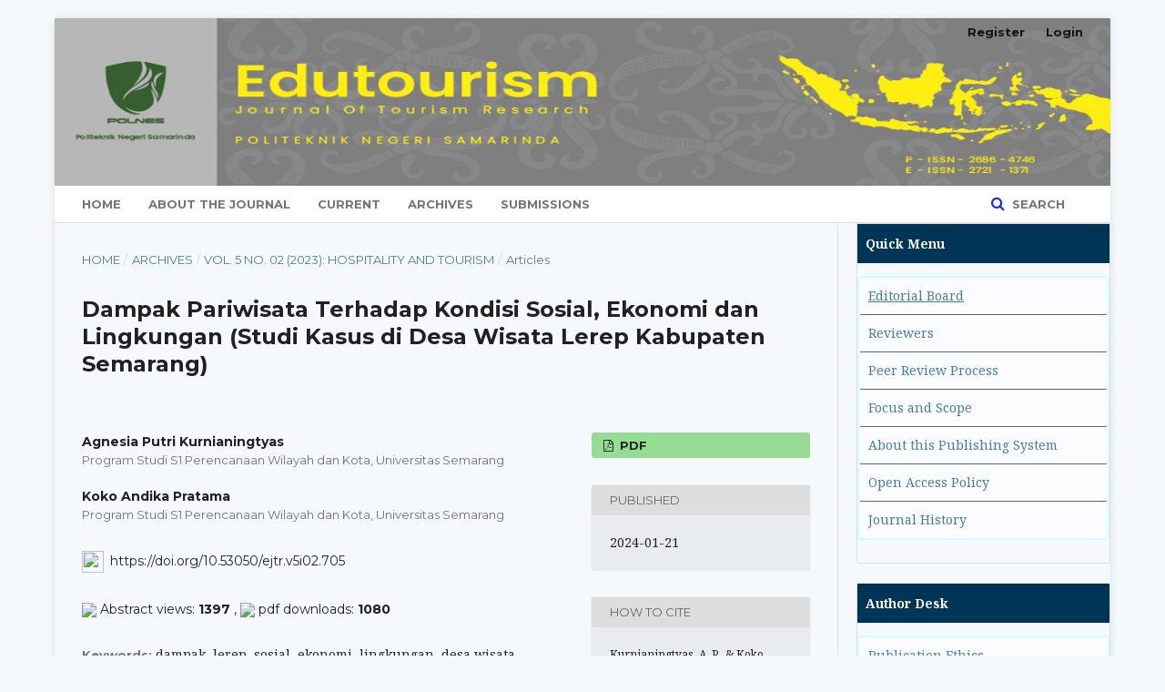

--- FILE ---
content_type: text/html; charset=utf-8
request_url: https://ejurnal.polnes.ac.id/index.php/edutourism/article/view/705
body_size: 14016
content:
	<!DOCTYPE html>
<html lang="en-US" xml:lang="en-US">
<head>
	<meta charset="utf-8">
	<meta name="viewport" content="width=device-width, initial-scale=1.0">
	<title>
		Dampak Pariwisata Terhadap Kondisi Sosial, Ekonomi dan Lingkungan (Studi Kasus di Desa Wisata Lerep Kabupaten Semarang)
							| EDUTOURISM  Journal Of Tourism Research
			</title>

	
<meta name="generator" content="Open Journal Systems 3.1.2.4">
<meta name="gs_meta_revision" content="1.1"/>
<meta name="citation_journal_title" content="EDUTOURISM  Journal Of Tourism Research"/>
<meta name="citation_journal_abbrev" content="1"/>
<meta name="citation_issn" content="2721-1371"/> 
<meta name="citation_author" content="Agnesia Putri Kurnianingtyas"/>
<meta name="citation_author_institution" content="Program Studi S1 Perencanaan Wilayah dan Kota, Universitas Semarang"/>
<meta name="citation_author" content="Koko Andika Pratama"/>
<meta name="citation_author_institution" content="Program Studi S1 Perencanaan Wilayah dan Kota, Universitas Semarang"/>
<meta name="citation_title" content="Dampak Pariwisata Terhadap Kondisi Sosial, Ekonomi dan Lingkungan (Studi Kasus di Desa Wisata Lerep Kabupaten Semarang)"/>
<meta name="citation_date" content="2023"/>
<meta name="citation_volume" content="5"/>
<meta name="citation_issue" content="02"/>
<meta name="citation_firstpage" content="355"/>
<meta name="citation_lastpage" content="370"/>
<meta name="citation_doi" content="10.53050/ejtr.v5i02.705"/>
<meta name="citation_abstract_html_url" content="https://ejurnal.polnes.ac.id/index.php/edutourism/article/view/705"/>
<meta name="citation_language" content="en"/>
<meta name="citation_keywords" xml:lang="en" content="dampak"/>
<meta name="citation_keywords" xml:lang="en" content="lerep"/>
<meta name="citation_keywords" xml:lang="en" content="sosial"/>
<meta name="citation_keywords" xml:lang="en" content="ekonomi"/>
<meta name="citation_keywords" xml:lang="en" content="lingkungan"/>
<meta name="citation_keywords" xml:lang="en" content="desa wisata"/>
<meta name="citation_pdf_url" content="https://ejurnal.polnes.ac.id/index.php/edutourism/article/download/705/481"/>
<link rel="schema.DC" href="http://purl.org/dc/elements/1.1/" />
<meta name="DC.Creator.PersonalName" content="Agnesia Putri Kurnianingtyas"/>
<meta name="DC.Creator.PersonalName" content="Koko Andika Pratama"/>
<meta name="DC.Date.created" scheme="ISO8601" content="2024-01-21"/>
<meta name="DC.Date.dateSubmitted" scheme="ISO8601" content="2024-01-01"/>
<meta name="DC.Date.issued" scheme="ISO8601" content="2023-12-16"/>
<meta name="DC.Date.modified" scheme="ISO8601" content="2024-01-21"/>
<meta name="DC.Description" xml:lang="en" content="Desa wisata Lerep adalah salah satu desa wisata di Kabupaten Semarang. Desa wisata ini memiliki potensi berupa wisata alam dan wisata buatan yang mengusung tema alam dan budaya. Sejak ditetapkan sebagai desa wisata di tahun 2015, saat ini Desa Wisata Lerep tergolong sebagai desa wisata maju dimana masyarakat sudah mampu mengelola usaha pariwisata melalui pokdarwis maupun BUMDes. Sebagai desa wisata maju, tentunya banyak dampak yang dihasilkan dari kegiatan pariwisata di Desa Lerep. Penelitian ini bertujuan untuk menggali dampak pariwisata dalam aspek sosial, ekonomi dan lingkungan di Desa Lerep. Penelitian dilakukan dengan metode kualitatif deskriptif dimana data dihimpun melalui observasi dan wawancara mendalam. Hasil penelitian menunjukkan bahwa pengembangan wisata menimbulkan baik dampak positif maupun negatif. Dari aspek sosial, kegiatan wisata memberikan dampak dalam hal semangat masyarakat dalam membangun desa, dan pendidikan masyarakat. Dari aspek ekonomi, kegiatan wisata berdampak pada pendapatan dan peluang pekerjaan baru di masyarakat. Sedangkan dari aspek lingkungan, kegiatan wisata memberikan dampak pada alih fungsi lahan, persampahan dan sistem pengelolaan persampahan."/>
<meta name="DC.Format" scheme="IMT" content="application/pdf"/>
<meta name="DC.Identifier" content="705"/>
<meta name="DC.Identifier.pageNumber" content="355-370"/>
<meta name="DC.Identifier.DOI" content="10.53050/ejtr.v5i02.705"/>
<meta name="DC.Identifier.URI" content="https://ejurnal.polnes.ac.id/index.php/edutourism/article/view/705"/>
<meta name="DC.Language" scheme="ISO639-1" content="en"/>
<meta name="DC.Rights" content="Copyright (c) 2024 Agnesia Putri Kurnianingtyas"/>
<meta name="DC.Rights" content="https://creativecommons.org/licenses/by-sa/4.0"/>
<meta name="DC.Source" content="EDUTOURISM  Journal Of Tourism Research"/>
<meta name="DC.Source.ISSN" content="2721-1371"/>
<meta name="DC.Source.Issue" content="02"/>
<meta name="DC.Source.Volume" content="5"/>
<meta name="DC.Source.URI" content="https://ejurnal.polnes.ac.id/index.php/edutourism"/>
<meta name="DC.Subject" xml:lang="en" content="dampak"/>
<meta name="DC.Subject" xml:lang="en" content="lerep"/>
<meta name="DC.Subject" xml:lang="en" content="sosial"/>
<meta name="DC.Subject" xml:lang="en" content="ekonomi"/>
<meta name="DC.Subject" xml:lang="en" content="lingkungan"/>
<meta name="DC.Subject" xml:lang="en" content="desa wisata"/>
<meta name="DC.Title" content="Dampak Pariwisata Terhadap Kondisi Sosial, Ekonomi dan Lingkungan (Studi Kasus di Desa Wisata Lerep Kabupaten Semarang)"/>
<meta name="DC.Type" content="Text.Serial.Journal"/>
<meta name="DC.Type.articleType" content="Articles"/>
<link rel="stylesheet" href="https://www.w3schools.com/w3css/4/w3.css">
	<link rel="stylesheet" href="https://ejurnal.polnes.ac.id/index.php/edutourism/$$$call$$$/page/page/css?name=stylesheet" type="text/css" /><link rel="stylesheet" href="https://cdnjs.cloudflare.com/ajax/libs/font-awesome/4.7.0/css/font-awesome.css?v=3.1.2.4" type="text/css" /><link rel="stylesheet" href="//fonts.googleapis.com/css?family=Montserrat:400,700|Noto+Serif:400,400i,700,700i" type="text/css" /><link rel="stylesheet" href="https://ejurnal.polnes.ac.id/plugins/generic/citations/css/citations.css?v=3.1.2.4" type="text/css" /><link rel="stylesheet" href="https://ejurnal.polnes.ac.id/plugins/generic/orcidProfile/css/orcidProfile.css?v=3.1.2.4" type="text/css" /><link rel="stylesheet" href="https://ejurnal.polnes.ac.id/plugins/generic/publons/styles/publons.css?v=3.1.2.4" type="text/css" /><link rel="stylesheet" href="https://ejurnal.polnes.ac.id/public/site/sitestyle.css?v=3.1.2.4" type="text/css" /><link rel="stylesheet" href="https://ejurnal.polnes.ac.id/public/journals/2/styleSheet.css?v=3.1.2.4" type="text/css" />
</head>
<body class="pkp_page_article pkp_op_view has_site_logo" dir="ltr">

	<div class="cmp_skip_to_content">
		<a href="#pkp_content_main">Skip to main content</a>
		<a href="#pkp_content_nav">Skip to main navigation menu</a>
		<a href="#pkp_content_footer">Skip to site footer</a>
	</div>
	<div class="pkp_structure_page">

				<header class="pkp_structure_head" id="headerNavigationContainer" role="banner">
			<div class="pkp_head_wrapper">

				<div class="pkp_site_name_wrapper">
																<div class="pkp_site_name">
																								<a href="															https://ejurnal.polnes.ac.id/index.php/edutourism/index
													" class="is_img">
								<img src="https://ejurnal.polnes.ac.id/public/journals/2/pageHeaderLogoImage_en_US.jpg" width="1400" height="222" alt="Page Header Logo" />
							</a>
																	</div>
									</div>

								
									<nav class="pkp_navigation_primary_row" aria-label="Site Navigation">
						<div class="pkp_navigation_primary_wrapper">
																				<ul id="navigationPrimary" class="pkp_navigation_primary pkp_nav_list">
								<li class="">
				<a href="https://ejurnal.polnes.ac.id/index.php/edutourism">
					Home
				</a>
							</li>
								<li class="">
				<a href="https://ejurnal.polnes.ac.id/index.php/edutourism/about">
					About the Journal
				</a>
							</li>
								<li class="">
				<a href="https://ejurnal.polnes.ac.id/index.php/edutourism/issue/current">
					Current
				</a>
							</li>
								<li class="">
				<a href="https://ejurnal.polnes.ac.id/index.php/edutourism/issue/archive">
					Archives
				</a>
							</li>
															<li class="">
				<a href="https://ejurnal.polnes.ac.id/index.php/edutourism/about/submissions">
					Submissions
				</a>
							</li>
			</ul>

				

																									
	<form class="pkp_search" action="https://ejurnal.polnes.ac.id/index.php/edutourism/search/search" method="get" role="search">
		<input type="hidden" name="csrfToken" value="c1c23923e92c5521a5a8aa747d0a4c8e">
				
			<input name="query" value="" type="text" aria-label="Search Query">
		

		<button type="submit">
			Search
		</button>
		<div class="search_controls" aria-hidden="true">
			<a href="https://ejurnal.polnes.ac.id/index.php/edutourism/search/search" class="headerSearchPrompt search_prompt" aria-hidden="true">
				Search
			</a>
			<a href="#" class="search_cancel headerSearchCancel" aria-hidden="true"></a>
			<span class="search_loading" aria-hidden="true"></span>
		</div>
	</form>
													</div>
					</nav>
								
				<nav class="pkp_navigation_user_wrapper" id="navigationUserWrapper" aria-label="User Navigation">
						<ul id="navigationUser" class="pkp_navigation_user pkp_nav_list">
								<li class="profile">
				<a href="https://ejurnal.polnes.ac.id/index.php/edutourism/user/register">
					Register
				</a>
							</li>
								<li class="profile">
				<a href="https://ejurnal.polnes.ac.id/index.php/edutourism/login">
					Login
				</a>
							</li>
										</ul>

				</nav>
			</div><!-- .pkp_head_wrapper -->
		</header><!-- .pkp_structure_head -->

						<div class="pkp_structure_content has_sidebar">
			<div id="pkp_content_main" class="pkp_structure_main" role="main">

<div class="page page_article">
			<nav class="cmp_breadcrumbs" role="navigation" aria-label="You are here:">
	<ol>
		<li>
			<a href="https://ejurnal.polnes.ac.id/index.php/edutourism/index">
				Home
			</a>
			<span class="separator">/</span>
		</li>
		<li>
			<a href="https://ejurnal.polnes.ac.id/index.php/edutourism/issue/archive">
				Archives
			</a>
			<span class="separator">/</span>
		</li>
		<li>
			<a href="https://ejurnal.polnes.ac.id/index.php/edutourism/issue/view/69">
				Vol. 5 No. 02 (2023): HOSPITALITY AND TOURISM
			</a>
			<span class="separator">/</span>
		</li>
		<li class="current" aria-current="page">
			<span aria-current="page">
									Articles
							</span>
		</li>
	</ol>
</nav>
	
		<article class="obj_article_details">
    <h1 class="page_title">
        Dampak Pariwisata Terhadap Kondisi Sosial, Ekonomi dan Lingkungan (Studi Kasus di Desa Wisata Lerep Kabupaten Semarang)
    </h1>

    
    <div class="row">
        <div class="main_entry">

							<ul class="item authors">
											<li>
							<span class="name">
								Agnesia Putri Kurnianingtyas
							</span>
															<span class="affiliation">
									Program Studi S1 Perencanaan Wilayah dan Kota, Universitas Semarang
								</span>
																				</li>
											<li>
							<span class="name">
								Koko Andika Pratama
							</span>
															<span class="affiliation">
									Program Studi S1 Perencanaan Wilayah dan Kota, Universitas Semarang
								</span>
																				</li>
									</ul>
			
																							                    <div class="item doi">
						<span class="label">
						                        <img class="orcid_icon" src="https://i.ibb.co/BZkNgL5/doikecil.png">
													</span>
						<span class="value">
							<a href="https://doi.org/10.53050/ejtr.v5i02.705">
								https://doi.org/10.53050/ejtr.v5i02.705
							</a>
						</span>
					</div>
																            <div class="item doi">
   <img src="https://i.ibb.co/4sq7yLG/ico2.png"> Abstract views:<b> 1397</b>
        ,
                                <img src="https://i.ibb.co/8zQW6X2/ico3.png"> pdf downloads:<b> 1080</b>
</div>
                    									<div class="item keywords">
                        <span class="__dimensions_badge_embed__" data-doi="10.53050/ejtr.v5i02.705"></span>
            <script async src="https://badge.dimensions.ai/badge.js" charset="utf-8"></script>
            				<span class="label">
										Keywords:
				</span>
				<span class="value">
																		dampak, 													lerep, 													sosial, 													ekonomi, 													lingkungan, 													desa wisata															</span>
			</div>
			
										<div class="item abstract">
					<h3 class="label">Abstract</h3>
                    <div style="text-align:justify"><p>Desa wisata Lerep adalah salah satu desa wisata di Kabupaten Semarang. Desa wisata ini memiliki potensi berupa wisata alam dan wisata buatan yang mengusung tema alam dan budaya. Sejak ditetapkan sebagai desa wisata di tahun 2015, saat ini Desa Wisata Lerep tergolong sebagai desa wisata maju dimana masyarakat sudah mampu mengelola usaha pariwisata melalui pokdarwis maupun BUMDes. Sebagai desa wisata maju, tentunya banyak dampak yang dihasilkan dari kegiatan pariwisata di Desa Lerep. Penelitian ini bertujuan untuk menggali dampak pariwisata dalam aspek sosial, ekonomi dan lingkungan di Desa Lerep. Penelitian dilakukan dengan metode kualitatif deskriptif dimana data dihimpun melalui observasi dan wawancara mendalam. Hasil penelitian menunjukkan bahwa pengembangan wisata menimbulkan baik dampak positif maupun negatif. Dari aspek sosial, kegiatan wisata memberikan dampak dalam hal semangat masyarakat dalam membangun desa, dan pendidikan masyarakat. Dari aspek ekonomi, kegiatan wisata berdampak pada pendapatan dan peluang pekerjaan baru di masyarakat. Sedangkan dari aspek lingkungan, kegiatan wisata memberikan dampak pada alih fungsi lahan, persampahan dan sistem pengelolaan persampahan.</p></div>
				</div>
			
			<div class="item downloads_chart">
	<h3 class="label">
		Downloads
	</h3>
	<div class="value">
		<canvas class="usageStatsGraph" data-object-type="PublishedArticle" data-object-id="705"></canvas>
		<div class="usageStatsUnavailable" data-object-type="PublishedArticle" data-object-id="705">
			Download data is not yet available.
		</div>
	</div>
</div>


																										
			    						<div class="item references">
					<h3 class="label">
						References
					</h3>
					<div class="value">
                    <div style="text-align:justify">
																					<p>Badan Pusat Statistik, “Jumlah Devisa Sektor Pariwisata 2016-2018,” Jakarta, 2019. </p>
															<p>H. Hiani, S. Tinggi, I. Ekonomi, P. Yapari Bandung, E. Maryani, and T. Hidayat, “Kemenarikan Desa Wisata Budaya Liang Ndara di Manggarai Barat Nusa Tenggara Timur,” Tour. Sci. J., vol. 7, no. 2, pp. 301–316, 2022, doi: 10.32659/tsj.v7i2.194. </p>
															<p>BPS Jawa Tengah, “Jumlah Wisatawan Mancanegara dan Domestik di Provinsi Jawa Tengah 2014-2020,” Semarang, 2021. </p>
															<p>A. Prathama, R. E. Nuraini, and Y. Firdausi, “Pembangunan Pariwisata Berkelanjutan dalam Perspektif Lingkungan (Studi Kasus Wisata Alam Waduk Gondang di Kabupaten Lamongan),” J. Sos. Ekon. dan Polit., vol. 1, no. 3, pp. 29–38, Oct. 2020, Accessed: Dec. 31, 2023. [Online]. Available: <a href="https://www.jsep.sasanti.or.id/index.php/jsep/article/view/17">https://www.jsep.sasanti.or.id/index.php/jsep/article/view/17</a>. </p>
															<p>A. A. Musaddad, O. Y. Rahayu, E. Pratama, Supraptiningsih, and E. Wahyuni, “Pembangunan Pariwisata Berkelanjutan di Indonesia,” Din. Adm. J. Ilmu Adm. dan Manaj., vol. 2, no. 1, pp. 74–93, 2019. </p>
															<p>Ayu Diyah Sri Widari Dewa, “Kebijakan Pengembangan Pariwisata Berkelanjutan: Kajian Teoriti dan Empiris,” J. Kaji. dan Terap. Pariwisata, vol. 1, no. 1, pp. 1–11, 2020. </p>
															<p>N. A. Wardani and A. P. Kurnianingtyas, “Partisipasi Masyarakat dalam Pengembangan Desa Wisata Colo, Kecamatan Dawe Kabupaten Kudus,” Semin. Nas. Penelit. dan Pengabdi. Kpd. Masy., pp. 722–731, Nov. 2021, Accessed: Dec. 31, 2023. [Online]. Available: <a href="https://prosiding.uhb.ac.id/index.php/SNPPKM/article/view/729">https://prosiding.uhb.ac.id/index.php/SNPPKM/article/view/729</a>. </p>
															<p>Y. Kristiana and T. C. Nathalia, “Identifikasi Manfaat Ekonomi untuk Masyarakat Lokal dalam Penerapan Pariwisata Berkelanjutan di Desa Wisata Kereng Bangkirai,” J. Akad. Pariwisata Medan, vol. 9, no. 2, pp. 145–153, Jul. 2021, doi: 10.36983/JAPM.V9I2.175. </p>
															<p>Kementarian Koordinator Bidang Kemaritiman dan Investasi Republik Indonesia, Pedoman Desa Wisata. Jakarta: Kementarian Koordinator Bidang Kemaritiman dan Investasi Republik Indonesia, 2021. </p>
															<p>Dinas Kepemudaan Olahraga dan Kepariwisataan Provinsi Jawa Tengah, Buku Pariwisata Jawa Tengah Dalam Angka Tahun 2020. Semarang: Dinas Kepemudaan, Olahraga dan Pariwisata Provinsi Jawa Tengah, 2021. </p>
															<p>E. F. Nafisah and L. Sukarniati, “Dampak Perkembangan Pariwisata Kabupaten Gunungkidul Terhadap Kondisi Ekonomi Masyrakat Sekitar,” J. Anal. Bisnis Ekon., vol. 13, no. 2, pp. 105–115, Oct. 2015, Accessed: Dec. 31, 2023. [Online]. Available: <a href="https://journal.unimma.ac.id/index.php/bisnisekonomi/article/view/109">https://journal.unimma.ac.id/index.php/bisnisekonomi/article/view/109</a>. </p>
															<p>A. B. Y. Abdillah, D. Hamid, and Topojiwo, “Dampak Pengembangan Pariwisata Terhadap Kehidupan Masyarakat Lokal di Kawasan Wisata (Studi Pada Masyarakat Sekitar Wisata Wendit, Kabupaten Malang),” J. Adm. Bisnis (JAB)|Vol, vol. 30, no. 1, 2016. </p>
															<p>W. N. Isnaini and M. Muktiaali, “Pengaruh Keberadaan Desa Wisata Samiran Terhadap Perubahan Lahan, Ekonomi, Sosial dan Lingkungan,” Tek. PWK (Perencanaan Wil. Kota), vol. 4, no. 3, pp. 389–404, Aug. 2015, doi: 10.14710/TPWK.2015.9087. </p>
															<p>H. Hermawan, “Dampak Pengembangan Desa Wisata Nglanggeran Terhadap Sosial Budaya Masyarakat Lokal,” Semin. Nas. Ilmu Pengetah. dan Teknol. Komput., pp. 67-EKM.70, Dec. 2016, Accessed: Dec. 31, 2023. [Online]. Available: <a href="https://konferensi.nusamandiri.ac.id/prosiding/index.php/sniptek/article/view/204">https://konferensi.nusamandiri.ac.id/prosiding/index.php/sniptek/article/view/204</a>. </p>
															<p>E. D. Rohani and Y. Purwoko, “Dampak Sosial Pariwisata Terhadap Masyarakat Desa Ekowisata Pampang Gunung Kidul Menuju Desa Ekowisata Berkelanjutan,” J. Sosiol. Reflektif, vol. 14, no. 2, pp. 237–254, Apr. 2020, doi: 10.14421/JSR.V14I2.1853. </p>
															<p>I. N. S. Arida and L. K. Pujani, “Kajian Penyusunan Kriteria-Kriteria Desa Wisata Sebagai Instrumen Dasar Pengembangan Desawisata,” J. Anal. Pariwisata, vol. 17, no. 1, pp. 1–9, 2017, [Online]. Available: <a href="https://ojs.unud.ac.id/index.php/jap/article/view/36389">https://ojs.unud.ac.id/index.php/jap/article/view/36389</a>. </p>
													                    </div>
					</div>
				</div>
			
		</div><!-- .main_entry -->

		<div class="entry_details">

						
										<div class="item galleys">
					<ul class="value galleys_links">
													<li>
								
	
		

<a class="obj_galley_link pdf" href="https://ejurnal.polnes.ac.id/index.php/edutourism/article/view/705/481">

		
	pdf

	</a>
							</li>
											</ul>
				</div>
						
							<div class="item published">
					<div class="label">
						Published
					</div>
					<div class="value">
						2024-01-21
					</div>
				</div>
			
										<div class="item citation">
					<div class="sub_item citation_display">
						<div class="label">
							How to Cite
						</div>
						<div class="value">
							<div id="citationOutput" role="region" aria-live="polite">
								<div class="csl-bib-body">
  <div class="csl-entry">Kurnianingtyas, A. P., &#38; Koko Andika Pratama. (2024). Dampak Pariwisata Terhadap Kondisi Sosial, Ekonomi dan Lingkungan (Studi Kasus di Desa Wisata Lerep Kabupaten Semarang). <i>EDUTOURISM Journal Of Tourism Research</i>, <i>5</i>(02), 355-370. https://doi.org/10.53050/ejtr.v5i02.705</div>
</div>
							</div>
							<div class="citation_formats">
								<button class="cmp_button citation_formats_button" aria-controls="cslCitationFormats" aria-expanded="false" data-csl-dropdown="true">
									More Citation Formats
								</button>
								<div id="cslCitationFormats" class="citation_formats_list" aria-hidden="true">
									<ul class="citation_formats_styles">
																					<li>
												<a
													aria-controls="citationOutput"
													href="https://ejurnal.polnes.ac.id/index.php/edutourism/citationstylelanguage/get/acm-sig-proceedings?submissionId=705"
													data-load-citation
													data-json-href="https://ejurnal.polnes.ac.id/index.php/edutourism/citationstylelanguage/get/acm-sig-proceedings?submissionId=705&amp;return=json"
												>
													ACM
												</a>
											</li>
																					<li>
												<a
													aria-controls="citationOutput"
													href="https://ejurnal.polnes.ac.id/index.php/edutourism/citationstylelanguage/get/acs-nano?submissionId=705"
													data-load-citation
													data-json-href="https://ejurnal.polnes.ac.id/index.php/edutourism/citationstylelanguage/get/acs-nano?submissionId=705&amp;return=json"
												>
													ACS
												</a>
											</li>
																					<li>
												<a
													aria-controls="citationOutput"
													href="https://ejurnal.polnes.ac.id/index.php/edutourism/citationstylelanguage/get/apa?submissionId=705"
													data-load-citation
													data-json-href="https://ejurnal.polnes.ac.id/index.php/edutourism/citationstylelanguage/get/apa?submissionId=705&amp;return=json"
												>
													APA
												</a>
											</li>
																					<li>
												<a
													aria-controls="citationOutput"
													href="https://ejurnal.polnes.ac.id/index.php/edutourism/citationstylelanguage/get/associacao-brasileira-de-normas-tecnicas?submissionId=705"
													data-load-citation
													data-json-href="https://ejurnal.polnes.ac.id/index.php/edutourism/citationstylelanguage/get/associacao-brasileira-de-normas-tecnicas?submissionId=705&amp;return=json"
												>
													ABNT
												</a>
											</li>
																					<li>
												<a
													aria-controls="citationOutput"
													href="https://ejurnal.polnes.ac.id/index.php/edutourism/citationstylelanguage/get/chicago-author-date?submissionId=705"
													data-load-citation
													data-json-href="https://ejurnal.polnes.ac.id/index.php/edutourism/citationstylelanguage/get/chicago-author-date?submissionId=705&amp;return=json"
												>
													Chicago
												</a>
											</li>
																					<li>
												<a
													aria-controls="citationOutput"
													href="https://ejurnal.polnes.ac.id/index.php/edutourism/citationstylelanguage/get/harvard-cite-them-right?submissionId=705"
													data-load-citation
													data-json-href="https://ejurnal.polnes.ac.id/index.php/edutourism/citationstylelanguage/get/harvard-cite-them-right?submissionId=705&amp;return=json"
												>
													Harvard
												</a>
											</li>
																					<li>
												<a
													aria-controls="citationOutput"
													href="https://ejurnal.polnes.ac.id/index.php/edutourism/citationstylelanguage/get/ieee?submissionId=705"
													data-load-citation
													data-json-href="https://ejurnal.polnes.ac.id/index.php/edutourism/citationstylelanguage/get/ieee?submissionId=705&amp;return=json"
												>
													IEEE
												</a>
											</li>
																					<li>
												<a
													aria-controls="citationOutput"
													href="https://ejurnal.polnes.ac.id/index.php/edutourism/citationstylelanguage/get/modern-language-association?submissionId=705"
													data-load-citation
													data-json-href="https://ejurnal.polnes.ac.id/index.php/edutourism/citationstylelanguage/get/modern-language-association?submissionId=705&amp;return=json"
												>
													MLA
												</a>
											</li>
																					<li>
												<a
													aria-controls="citationOutput"
													href="https://ejurnal.polnes.ac.id/index.php/edutourism/citationstylelanguage/get/turabian-fullnote-bibliography?submissionId=705"
													data-load-citation
													data-json-href="https://ejurnal.polnes.ac.id/index.php/edutourism/citationstylelanguage/get/turabian-fullnote-bibliography?submissionId=705&amp;return=json"
												>
													Turabian
												</a>
											</li>
																					<li>
												<a
													aria-controls="citationOutput"
													href="https://ejurnal.polnes.ac.id/index.php/edutourism/citationstylelanguage/get/vancouver?submissionId=705"
													data-load-citation
													data-json-href="https://ejurnal.polnes.ac.id/index.php/edutourism/citationstylelanguage/get/vancouver?submissionId=705&amp;return=json"
												>
													Vancouver
												</a>
											</li>
																			</ul>
																			<div class="label">
											Download Citation
										</div>
										<ul class="citation_formats_styles">
																							<li>
													<a href="https://ejurnal.polnes.ac.id/index.php/edutourism/citationstylelanguage/download/ris?submissionId=705">
														<span class="fa fa-download"></span>
														Endnote/Zotero/Mendeley (RIS)
													</a>
												</li>
																							<li>
													<a href="https://ejurnal.polnes.ac.id/index.php/edutourism/citationstylelanguage/download/bibtex?submissionId=705">
														<span class="fa fa-download"></span>
														BibTeX
													</a>
												</li>
																					</ul>
																	</div>
							</div>
						</div>
					</div>
				</div>
			
						<div class="item issue">
				<div class="sub_item">
					<div class="label">
						Issue
					</div>
					<div class="value">
						<a class="title" href="https://ejurnal.polnes.ac.id/index.php/edutourism/issue/view/69">
							Vol. 5 No. 02 (2023): HOSPITALITY AND TOURISM
						</a>
					</div>
				</div>

									<div class="sub_item">
						<div class="label">
							Section
						</div>
						<div class="value">
							Articles
						</div>
					</div>
							</div>

																														
										<div class="item copyright">
																										<p>Copyright (c) 2024 Agnesia Putri Kurnianingtyas</p>
														<a rel="license" href="https://creativecommons.org/licenses/by-sa/4.0/"><img alt="Creative Commons License" src="//i.creativecommons.org/l/by-sa/4.0/88x31.png" /></a><p>This work is licensed under a <a rel="license" href="https://creativecommons.org/licenses/by-sa/4.0/">Creative Commons Attribution-ShareAlike 4.0 International License</a>.</p>
																<p>Authors who publish with this journal agree to the following terms:</p>
<ol>
<li class="show">The author (s) keeps copyright on any article.</li>
<li class="show">The author grants the journal, right of first publication with the work simultaneously licensed under a Creative Commons Attribution License that allows others to share the work with an acknowledgement of the work’s authorship and initial publication in this journal.</li>
<li class="show">Authors can enter separate, additional contractual arrangements for the non-exclusive distribution of the journal’s published version of the work (e.g., post it to an institutional repository or publish it in a book), with an acknowledgement of its initial publication in this journal.</li>
<li class="show">Authors are permitted and encouraged to post their work online (e.g., in institutional repositories or on their website) prior to and during the submission process, as it can lead to productive exchanges, as well as earlier and greater citation of published work.</li>
<li class="show">We distributed the article, and any associated published material under the <a href="http://creativecommons.org/licenses/by-sa/4.0/" rel="license">Creative Commons Attribution-Share alike 4.0 International License</a></li>
</ol>
<p>&nbsp;</p>
				</div>
			
			

		</div><!-- .entry_details -->
	</div><!-- .row -->

</article>

	<div id="articlesBySameAuthorList">
				</div>


</div><!-- .page -->


	</div><!-- pkp_structure_main -->

									<div class="pkp_structure_sidebar left" role="complementary" aria-label="Sidebar">
				<div class="pkp_block block_custom" id="customblock-NewMenu">
	<div class="content">
		<p style="padding: 9px; border-bottom: 0px solid #aaa; background: #003558; color: white;"><strong>Quick Menu</strong></p>
<div style="float: left; padding: 10px; border-bottom: 1px solid #0009; width: 100%; background-color: #fafcfe; border-top: 1.5pt solid #cff; border-left: 1.5pt solid #cff; border-right: 1.5pt solid #cff; border-radius: 5px;"><a href="https://ejurnal.polnes.ac.id/index.php/edutourism/about/editorialTeam"><span style="text-decoration: underline;">Editorial Board</span></a></div>
<div style="float: left; padding: 10px; border-bottom: 1px solid #0009; width: 100%; background-color: #fafcfe; border-left: 1.5pt solid #cff; border-right: 1.5pt solid #cff; border-radius: 5px;"><a href="http://ejurnal.polnes.ac.id/index.php/edutourism/page_b">Reviewers</a></div>
<div style="float: left; padding: 10px; border-bottom: 1px solid #0009; width: 100%; background-color: #fafcfe; border-left: 1.5pt solid #cff; border-right: 1.5pt solid #cff; border-radius: 5px;"><a href="http://ejurnal.polnes.ac.id/index.php/edutourism/page_m">Peer Review Process</a></div>
<div style="float: left; padding: 10px; border-bottom: 1px solid #0009; width: 100%; background-color: #fafcfe; border-left: 1.5pt solid #cff; border-right: 1.5pt solid #cff; border-radius: 5px;"><a href="http://ejurnal.polnes.ac.id/index.php/edutourism/page_a">Focus and Scope</a></div>
<div style="float: left; padding: 10px; border-bottom: 1px solid #0009; width: 100%; background-color: #fafcfe; border-left: 1.5pt solid #cff; border-right: 1.5pt solid #cff; border-radius: 5px;"><a href="https://ejurnal.polnes.ac.id/index.php/edutourism/about/aboutThisPublishingSystem" target="_blank" rel="noopener">About this Publishing System</a></div>
<div style="float: left; padding: 10px; border-bottom: 1px solid #0009; width: 100%; background-color: #fafcfe; border-left: 1.5pt solid #cff; border-right: 1.5pt solid #cff; border-radius: 5px;"><a href="http://ejurnal.polnes.ac.id/index.php/edutourism/page_p" target="_blank" rel="noopener">Open Access Policy</a></div>
<div style="float: left; padding: 10px; width: 100%; background-color: #fafcfe; border-left: 1.5pt solid #cff; border-right: 1.5pt solid #cff; border-bottom: 1.5pt solid #cff; border-radius: 5px;"><a href="http://ejurnal.polnes.ac.id/index.php/edutourism/history" target="_blank" rel="noopener">Journal History</a></div>
<p>&nbsp;</p>
	</div>
</div>
<div class="pkp_block block_custom" id="customblock-AuthorDesk">
	<div class="content">
		<p style="padding: 9px; border-bottom: 0px solid #aaa; background: #003558; color: white;"><strong>Author Desk<br></strong></p>
<div style="float: left; padding: 10px; border-bottom: 1px solid #0009; width: 100%; background-color: #fafcfe; border-top: 1.5pt solid #cff; border-left: 1.5pt solid #cff; border-right: 1.5pt solid #cff; border-radius: 5px;"><a href="http://ejurnal.polnes.ac.id/index.php/edutourism/page_n" target="_blank" rel="noopener">Publication Ethics</a></div>
<div style="float: left; padding: 10px; border-bottom: 1px solid #0009; width: 100%; background-color: #fafcfe; border-left: 1.5pt solid #cff; border-right: 1.5pt solid #cff; border-radius: 5px;"><a href="http://ejurnal.polnes.ac.id/index.php/edutourism/page_f" target="_blank" rel="noopener">Plagiarism Check</a></div>
<div style="float: left; padding: 10px; border-bottom: 1px solid #0009; width: 100%; background-color: #fafcfe; border-left: 1.5pt solid #cff; border-right: 1.5pt solid #cff; border-radius: 5px;"><a href="https://ejurnal.polnes.ac.id/index.php/edutourism/about/submissions#authorGuidelines">Author Guidelines</a></div>
<div style="float: left; padding: 10px; border-bottom: 1px solid #0009; width: 100%; background-color: #fafcfe; border-left: 1.5pt solid #cff; border-right: 1.5pt solid #cff; border-radius: 5px;"><a href="http://ejurnal.polnes.ac.id/index.php/edutourism/copyrightnotice">Copyright Notice</a></div>
<div style="float: left; padding: 10px; width: 100%; background-color: #fafcfe; border-left: 1.5pt solid #cff; border-right: 1.5pt solid #cff; border-bottom: 1.5pt solid #cff; border-radius: 5px;"><a href="https://ejurnal.polnes.ac.id/index.php/edutourism/search/authors?searchInitial=&amp;authorsPage=1#authors">Author Index</a></div>
<div style="float: left; padding: 10px; width: 100%; background-color: #fafcfe; border-left: 1.5pt solid #cff; border-right: 1.5pt solid #cff; border-bottom: 1.5pt solid #cff; border-radius: 5px;"><a href="http://ejurnal.polnes.ac.id/index.php/edutourism/page_g">Author Fee</a></div>
<p>&nbsp;</p>
	</div>
</div>
<div class="pkp_block block_custom" id="customblock-menu1">
	<div class="content">
		<p style="padding: 9px; border-bottom: 0px solid #aaa; background: #003558; color: white;"><strong>Templete Manuskrip<br></strong></p>
<h4><a href="https://bit.ly/3hKqy67%20"><img src="/public/site/images/rinto_dwi/LOGO_INDONESIA314.png" width="125" height="49"></a></h4>
<h4><a href="https://bit.ly/3hUIefy"><img src="/public/site/images/rinto_dwi/LOGO_ENGLISH11.png" width="120" height="48"></a></h4>
	</div>
</div>
<div class="pkp_block block_custom" id="customblock-Indexing">
	<div class="content">
		<p style="padding: 9px; border-bottom: 0px solid #aaa; background: #003558; color: white;"><strong>Indexed<br></strong></p>
<h4><strong>&nbsp;</strong><a title="GS" href="https://scholar.google.co.id/citations?hl=id&amp;view_op=list_works&amp;gmla=AJsN-F5TClNXxDupR_Y424ecGVyJuGKJImAzYuXEh7P_uxf0_p8k7ekFecDZSJITUO79_iKuffwJoIMQQOpX6BB7oqGq6liQrxEkr4KPwJK4fVAJ7mWpbG_YGnckBPKIRT3-9IBUdVb2&amp;user=B9Vr2UkAAAAJ" target="_blank" rel="noopener"><img src="/public/site/images/gandhyie/google_scholar_121.png" width="145" height="40"></a></h4>
<h4><a style="text-align: center;" title="Garuda" href="https://garuda.ristekbrin.go.id/journal/view/18424" target="_blank" rel="noopener"><img src="/public/site/images/gandhyie/garuda2.png" width="149" height="41"></a></h4>
<h4><a href="https://onesearch.id/Search/Results?filter[]=repoId:IOS14086"><img src="/public/site/images/rinto_dwi/UKURAN_op.png" width="129" height="43"></a></h4>
<h4><a href="https://search.crossref.org/?q=edutourism+Journal+Of+Tourism+Research&amp;from_ui=yes"><strong><img src="/public/site/images/rinto_dwi/crossref.logo_.png" width="128" height="44"></strong></a></h4>
<p><a title="Sinta 5" href="https://sinta.kemdikbud.go.id/journals/?q=edutourism"><em><strong><img src="/public/site/images/rinto_dwi/sintas55.png" width="99" height="59"></strong></em></a></p>
	</div>
</div>
<div class="pkp_block block_custom" id="customblock-Refernce">
	<div class="content">
		<p style="padding: 9px; border-bottom: 0px solid #aaa; background: #003558; color: white;"><strong>REFERENCE MANAGEMENT TOOLS</strong></p>
<p><a href="https://www.mendeley.com/download-desktop-new/"><strong><img src="/public/site/images/rinto_dwi/logoo_mendelay1.png" width="118" height="23"></strong></a></p>
<p><a href="https://app.grammarly.com/"><strong><img src="/public/site/images/rinto_dwi/gram.jpg" width="120" height="39"></strong></a></p>
	</div>
</div>
<div class="pkp_block block_custom" id="customblock-visitor">
	<div class="content">
		<p style="padding: 9px; border-bottom: 0px solid #aaa; background: #003558; color: white;"><strong>Visitor Statistik<br></strong></p>
<p><a title="Web Analytics" href="https://statcounter.com/" target="_blank" rel="noopener"><img src="https://c.statcounter.com/12472774/0/5ee60d2c/0/" alt="Web Analytics"></a> <a href="https://statcounter.com/p12472774/?guest=1">View My Stats</a></p>
<p><a href="https://info.flagcounter.com/mQpA"><img src="https://s01.flagcounter.com/count2/mQpA/bg_C1FFBF/txt_000000/border_CC103C/columns_3/maxflags_12/viewers_0/labels_1/pageviews_1/flags_0/percent_0/" alt="Flag Counter" border="0"></a></p>
	</div>
</div>
<div class="pkp_block block_developed_by">
	<div class="content">
		<span class="title">Most read last week</span>
			<ul class="most_read">
							<li class="most_read_article">
					<div class="most_read_article_title"><a href="https://ejurnal.polnes.ac.id/index.php/edutourism/article/view/705">Dampak Pariwisata Terhadap Kondisi Sosial, Ekonomi dan Lingkungan (Studi Kasus di Desa Wisata Lerep Kabupaten Semarang)</a></div>
					<div class="most_read_article_journal"><span class="fa fa-eye"></span> 20</div>
				</li>
							<li class="most_read_article">
					<div class="most_read_article_title"><a href="https://ejurnal.polnes.ac.id/index.php/edutourism/article/view/124">Potential of Mangrove Ecosystem as a Tourism Object Development in Kaledupa Island</a></div>
					<div class="most_read_article_journal"><span class="fa fa-eye"></span> 17</div>
				</li>
							<li class="most_read_article">
					<div class="most_read_article_title"><a href="https://ejurnal.polnes.ac.id/index.php/edutourism/article/view/384">Pengaruh Social Media, Servicescape Dan  Customer  Experience Terhadap Minat Berkunjung Kembali ( Revisit Intention ) Pada Maulana Villa  Dan Cafe Di Pangambaten Kabupaten Karo</a></div>
					<div class="most_read_article_journal"><span class="fa fa-eye"></span> 14</div>
				</li>
							<li class="most_read_article">
					<div class="most_read_article_title"><a href="https://ejurnal.polnes.ac.id/index.php/edutourism/article/view/1758">Manajemen Pengunjung dan Daya Dukung Pariwisata Pada Situs Petirtaan Jolotundo Mojokerto</a></div>
					<div class="most_read_article_journal"><span class="fa fa-eye"></span> 14</div>
				</li>
							<li class="most_read_article">
					<div class="most_read_article_title"><a href="https://ejurnal.polnes.ac.id/index.php/edutourism/article/view/405">Penerapan Kode Etik Pariwisata Pada Desa Wisata Di Yogyakarta Untuk Mencapai Sustainable Development Goals</a></div>
					<div class="most_read_article_journal"><span class="fa fa-eye"></span> 13</div>
				</li>
						</ul>
	</div>
</div>

			</div><!-- pkp_sidebar.left -->
			</div><!-- pkp_structure_content -->
<div id="partner-links">
   <ul>
   
      <li><a href="https://www.baht333.asia/">baht333</a></li>
      <li><a href="https://www.baht333asia.com/">baht333</a></li>
      <li><a href="https://buachetsurin.go.th/v-keyword/">https://buachetsurin.go.th/v-keyword/</a></li>
      <li><a href="http://ishizue-lawfirm.jp/office/video/">http://ishizue-lawfirm.jp/office/video/</a></li>
      <li><a href="https://healing-network.info/wp/video/">https://healing-network.info/wp/video/</a></li>
      <li><a href="http://ibaraki-marche.net/video/">http://ibaraki-marche.net/video/</a></li>
      <li><a href="http://kajitukoubou-honkeen.com/spot/video/">http://kajitukoubou-honkeen.com/spot/video/</a></li>
      <li><a href="http://kiraku-kiraku.com/video/">http://kiraku-kiraku.com/video/</a></li>
      <li><a href="https://www.bansansuk.com/th/">https://www.bansansuk.com/th/</a></li>
      <li><a href="https://eurohascon.com/th/">https://eurohascon.com/th/</a></li>
      <li><a href="https://lertchaimaster.com/th/">https://lertchaimaster.com/th/</a></li>
      <li><a href="https://siam-royal-resort.com/th/">https://siam-royal-resort.com/th/</a></li>
      <li><a href="https://polly.co.th/th/">https://polly.co.th/th/</a></li>
      <li><a href="https://hsh.co.th/th/">https://hsh.co.th/th/</a></li>
      <li><a href="https://chiangmai-psc.com/chiangmaipsc/upload/th/">https://chiangmai-psc.com/chiangmaipsc/upload/th/</a></li>
      <li><a href="https://chiangmai-psc.com/cgi-bin/video/">https://chiangmai-psc.com/cgi-bin/video/</a></li>
      <li><a href="https://hatyaicoop.com/master/th/">https://hatyaicoop.com/master/th/</a></li>
      <li><a href="http://www.dmsc.ac.th/media/video/">http://www.dmsc.ac.th/media/video/</a></li>
      <li><a href="https://buachetsurin.go.th/v-keyword/">https://buachetsurin.go.th/v-keyword/</a></li>
      <li><a href="https://nongbuabrm.go.th/th/">https://nongbuabrm.go.th/th/</a></li>
      <li><a href="https://tepumnouy-hadyai.ac.th/th/">https://tepumnouy-hadyai.ac.th/th/</a></li>
      <li><a href="https://tbrschool.org/th/">https://tbrschool.org/th/</a></li>
      <li><a href="https://heater.co.th/dist/video/">https://heater.co.th/dist/video/</a></li>
      <li><a href="https://bankrutresort.com/include/th/">https://bankrutresort.com/include/th/</a></li>
      <li><a href="https://wrkamulet.com/th/">https://wrkamulet.com/th/</a></li>
      <li><a href="https://www.drati.co.th/wp-content/view/">https://www.drati.co.th/wp-content/view/</a></li>
      <li><a href="https://kissgardenhomechichotel.com/master/th/">https://kissgardenhomechichotel.com/master/th/</a></li>
      <li><a href="https://kowner.co.th/product/amazon/">https://kowner.co.th/product/amazon/</a></li>
      <li><a href="https://unitedsolicitors.co.th/css/th/">https://unitedsolicitors.co.th/css/th/</a></li>
      <li><a href="https://suphanlakehometel.com/file/">https://suphanlakehometel.com/file/</a></li>
      <li><a href="https://suphanlakehometel.com/videos/">https://suphanlakehometel.com/videos/</a></li>
      <li><a href="https://50amfh.org/pic/">https://50amfh.org/pic/</a></li>
      <li><a href="https://www.yalarid17.com/menu/file/">https://www.yalarid17.com/menu/file/</a></li>
      <li><a href="https://pumpktc.com/file/">https://pumpktc.com/file/</a></li>
      <li><a href="https://progenius-audit.com/file/">https://progenius-audit.com/file/</a></li>
      <li><a href="https://0.tsudom.ac.th/file/homework/">https://0.tsudom.ac.th/file/homework/</a></li>
      <li><a href="https://class.tsudom.ac.th/file/work/th/">https://class.tsudom.ac.th/file/work/th/</a></li>
      <li><a href="https://club.tsudom.ac.th/m456/vendor/th/">https://club.tsudom.ac.th/m456/vendor/th/</a></li>
      <li><a href="http://smss.tsudom.ac.th/modules/th/">http://smss.tsudom.ac.th/modules/th/</a></li>
      <li><a href="https://tsudom.ac.th/wp-content/uploads/slider7/">https://tsudom.ac.th/wp-content/uploads/slider7/</a></li>
      <li><a href="https://0.krusantiparb.com/file/data/">https://0.krusantiparb.com/file/data/</a></li>
      <li><a href="https://6-1.krusantiparb.com/img/banner/">https://6-1.krusantiparb.com/img/banner/</a></li>
      <li><a href="https://check-in.krusantiparb.com/th/">https://check-in.krusantiparb.com/th/</a></li>
      <li><a href="https://class.krusantiparb.com/file/work/class/">https://class.krusantiparb.com/file/work/class/</a></li>
      <li><a href="https://congratulations68.krusantiparb.com/th/">https://congratulations68.krusantiparb.com/th/</a></li>
      <li><a href="https://krusantiparb.com/cgi-bin/th/">https://krusantiparb.com/cgi-bin/th/</a></li>
      <li><a href="https://1-2567.krunooker.com/file/work/new/">https://1-2567.krunooker.com/file/work/new/</a></li>
      <li><a href="https://krunooker.com/img/gf/">https://krunooker.com/img/gf/</a></li>
      <li><a href="http://bth-school.com/class/th/">http://bth-school.com/class/th/</a></li>
      <li><a href="https://eduinnoubn1.bth-school.com/cgi-bin/th/">https://eduinnoubn1.bth-school.com/cgi-bin/th/</a></li>
      <li><a href="https://devclus14.ubn1.go.th/wp-admin/js/th/">https://devclus14.ubn1.go.th/wp-admin/js/th/</a></li>
      <li><a href="https://www.ecpnarinukun.com/wp-includes/vendor/">https://www.ecpnarinukun.com/wp-includes/vendor/</a></li>
      <li><a href="https://class.ecpnarinukun.com/video/">https://class.ecpnarinukun.com/video/</a></li>
      <li><a href="https://www.krumee.meclass.net/cgi-bin/video/">https://www.krumee.meclass.net/cgi-bin/video/</a></li>
      <li><a href="https://meclass.net/santiparb/th/">https://meclass.net/santiparb/th/</a></li>
      <li><a href="https://nn-association.com/uploads/video/">https://nn-association.com/uploads/video/</a></li>
      <li><a href="https://hitsofalldecades.com/video/">https://hitsofalldecades.com/video/</a></li>
      <li><a href="https://www.cr3.go.th/smart/css/th/">https://www.cr3.go.th/smart/css/th/</a></li>
      <li><a href="https://bigdata.nb2.go.th/images/-/">https://bigdata.nb2.go.th/images/-/</a></li>
      <li><a href="https://sadaohospital.go.th/video/">https://sadaohospital.go.th/video/</a></li>
      <li><a href="https://new.hitsofalldecades.com/wp-content/video/">https://new.hitsofalldecades.com/wp-content/video/</a></li>
      <li><a href="https://polly.co.th/video/">https://polly.co.th/video/</a></li>
      <li><a href="https://chiangmai-psc.com/pages/">https://chiangmai-psc.com/pages/</a></li>
      <li><a href="https://nondangsao.go.th/newss/th/">https://nondangsao.go.th/newss/th/</a></li>
      <li><a href="http://lukhamhan.ac.th/video/">http://lukhamhan.ac.th/video/</a></li>
      <li><a href="https://app3.utt1.go.th/amss/video/">https://app3.utt1.go.th/amss/video/</a></li>
      <li><a href="http://yss.ac.th/img/th/">http://yss.ac.th/img/th/</a></li>
      <li><a href="https://www.bansansuk.com/travel/-/">https://www.bansansuk.com/travel/-/</a></li>
      <li><a href="https://eurohascon.com/video/">https://eurohascon.com/video/</a></li>
      <li><a href="https://siam-royal-resort.com/video/">https://siam-royal-resort.com/video/</a></li>
      <li><a href="https://hsh.co.th/images/-/">https://hsh.co.th/images/-/</a></li>
      <li><a href="https://tsatcr.com/img/video/">https://tsatcr.com/img/video/</a></li>
      <li><a href="https://hatyaicoop.com/panel/th/">https://hatyaicoop.com/panel/th/</a></li>
      <li><a href="https://app3.utt1.go.th/iarea2/crawl/">https://app3.utt1.go.th/iarea2/crawl/</a></li>
      <li><a href="https://infoforum.co.th/video/">https://infoforum.co.th/video/</a></li>
      <li><a href="https://watchairat.ac.th/main/smss/video/">https://watchairat.ac.th/main/smss/video/</a></li>
      <li><a href="http://twsc.ac.th/e-borrow/order/">http://twsc.ac.th/e-borrow/order/</a></li>
      <li><a href="https://smss.sesact.go.th/23012014/video/">https://smss.sesact.go.th/23012014/video/</a></li>
      <li><a href="http://sldl.obec.go.th/video/">http://sldl.obec.go.th/video/</a></li>
      <li><a href="https://kut.ac.th/wp-content/uploads/video/">https://kut.ac.th/wp-content/uploads/video/</a></li>
      <li><a href="http://prpk.ac.th/th/">http://prpk.ac.th/th/</a></li>
      <li><a href="https://bankokjan.ac.th/th/">https://bankokjan.ac.th/th/</a></li>
      <li><a href="http://skat.ac.th/vendor/animate/th/">http://skat.ac.th/vendor/animate/th/</a></li>
      <li><a href="https://filethanet.com/manage/thai/">https://filethanet.com/manage/thai/</a></li>
      <li><a href="http://banbangtao.ac.th/km/rater/data/">http://banbangtao.ac.th/km/rater/data/</a></li>
      <li><a href="https://smartarea.nan2.go.th/dist/video/">https://smartarea.nan2.go.th/dist/video/</a></li>
      <li><a href="https://smss.kmp.ac.th/chart/new/">https://smss.kmp.ac.th/chart/new/</a></li>
      <li><a href="https://qa.kpru.ac.th/events/list/">https://qa.kpru.ac.th/events/list/</a></li>
      <li><a href="https://www.twpks.ac.th/images/v1/">https://www.twpks.ac.th/images/v1/</a></li>
      <li><a href="http://huaykapi.go.th/personal/admin/bet/">http://huaykapi.go.th/personal/admin/bet/</a></li>
      <li><a href="http://anubalkhunkunschool.ac.th/webboard/thai/">http://anubalkhunkunschool.ac.th/webboard/thai/</a></li>
      <li><a href="http://bangduan.go.th/peoplemoney-no/swiper/video/">http://bangduan.go.th/peoplemoney-no/swiper/video/</a></li>
      <li><a href="https://wangchaohosp.go.th/download/ita/th/">https://wangchaohosp.go.th/download/ita/th/</a></li>
      <li><a href="http://bangpakongcity.go.th/th/">http://bangpakongcity.go.th/th/</a></li>
      <li><a href="http://putlao.go.th/css/th/">http://putlao.go.th/css/th/</a></li>
      <li><a href="http://klongna.go.th/css/th/">http://klongna.go.th/css/th/</a></li>
      <li><a href="http://yanyaow.go.th/css/th/">http://yanyaow.go.th/css/th/</a></li>
      <li><a href="http://nongtumlueng.go.th/css/th/">http://nongtumlueng.go.th/css/th/</a></li>
      <li><a href="https://lamo.go.th/img/th/">https://lamo.go.th/img/th/</a></li>
      <li><a href="http://wangmaichan.go.th/js/th/">http://wangmaichan.go.th/js/th/</a></li>
      <li><a href="http://bangtong.go.th/css/th/">http://bangtong.go.th/css/th/</a></li>
      <li><a href="http://thapput.go.th/js/well/">http://thapput.go.th/js/well/</a></li>
      <li><a href="http://thaimuang.go.th/images/th/">http://thaimuang.go.th/images/th/</a></li>
      <li><a href="http://sunthornphu.go.th/img/th/">http://sunthornphu.go.th/img/th/</a></li>
      <li><a href="https://research.sskru.ac.th/icon/th/">https://research.sskru.ac.th/icon/th/</a></li>
      <li><a href="http://namrob.go.th/pr/2025/data/">http://namrob.go.th/pr/2025/data/</a></li>
      <li><a href="http://namrob.go.th/pr/2025/pages/">http://namrob.go.th/pr/2025/pages/</a></li>
      <li><a href="https://bkp-ssk.ac.th/video/">https://bkp-ssk.ac.th/video/</a></li>
      <li><a href="https://kalasin.dole.go.th/kalasin/th/">https://kalasin.dole.go.th/kalasin/th/</a></li>
      <li><a href="https://science.lpru.ac.th/img/th/">https://science.lpru.ac.th/img/th/</a></li>
      <li><a href="http://lamaecity.go.th/news/video/">http://lamaecity.go.th/news/video/</a></li>
      <li><a href="http://maluan.go.th/news/th/">http://maluan.go.th/news/th/</a></li>
      <li><a href="http://praphutthabat.go.th/css/-/">http://praphutthabat.go.th/css/-/</a></li>
      <li><a href="http://bangmoung-sao.go.th/news/th/">http://bangmoung-sao.go.th/news/th/</a></li>
      <li><a href="http://talingchanlocal.go.th/video/th/">http://talingchanlocal.go.th/video/th/</a></li>
      <li><a href="http://thachanacity.go.th/news/th/">http://thachanacity.go.th/news/th/</a></li>
      <li><a href="http://jongthanon.go.th/news/th/">http://jongthanon.go.th/news/th/</a></li>
      <li><a href="https://d-sim.cyp.ac.th/uploads/th/">https://d-sim.cyp.ac.th/uploads/th/</a></li>
      <li><a href="https://sims.cyp.ac.th/uploads/-/">https://sims.cyp.ac.th/uploads/-/</a></li>
      <li><a href="https://ecoprint.cyp.ac.th/vendor/crawl/">https://ecoprint.cyp.ac.th/vendor/crawl/</a></li>
      <li><a href="https://smss.cyp.ac.th/video/">https://smss.cyp.ac.th/video/</a></li>
      <li><a href="https://msksgs.spmmsk.go.th/uploads/video/">https://msksgs.spmmsk.go.th/uploads/video/</a></li>
      <li><a href="https://cs.cyp.ac.th/uploads/-/">https://cs.cyp.ac.th/uploads/-/</a></li>
      <li><a href="http://khokkhean.go.th/news/th/">http://khokkhean.go.th/news/th/</a></li>
      <li><a href="http://wangkrajom.go.th/news/th/">http://wangkrajom.go.th/news/th/</a></li>
      <li><a href="https://mamu.go.th/news/th/">https://mamu.go.th/news/th/</a></li>
      <li><a href="http://nongmaisung.go.th/video/-/">http://nongmaisung.go.th/video/-/</a></li>
      <li><a href="https://prservice.npru.ac.th/video/th/">https://prservice.npru.ac.th/video/th/</a></li>
      <li><a href=">https://bhh.ac.th/images/th/">https://bhh.ac.th/images/th/</a></li>
      <li><a href="https://fst.kru.ac.th/wp-content/video/">https://fst.kru.ac.th/wp-content/video/</a></li>
      <li><a href="https://ipm.doa.go.th/img/-/">https://ipm.doa.go.th/img/-/</a></li>
      <li><a href="https://hmap.doa.go.th/nbproject/video/">https://hmap.doa.go.th/nbproject/video/</a></li>
      <li><a href="https://rspg.crru.ac.th/well/-/">https://rspg.crru.ac.th/well/-/</a></li>
      <li><a href="https://budget.rnks.ac.th/video/-/">https://budget.rnks.ac.th/video/-/</a></li>
      <li><a href="https://mis.rnks.ac.th/css/-/">https://mis.rnks.ac.th/css/-/</a></li>
      <li><a href="https://rnks.ac.th/upload/th/">https://rnks.ac.th/upload/th/</a></li>
      <li><a href="https://rnks.ac.th/admin/-/">https://rnks.ac.th/admin/-/</a></li>
      <li><a href="https://templensn.nsru.ac.th/video/">https://templensn.nsru.ac.th/video/</a></li>
      <li><a href="https://nahukwang.go.th/news/video/">https://nahukwang.go.th/news/video/</a></li>
      <li><a href="http://prakran2.org/css/-/">http://prakran2.org/css/-/</a></li>
      <li><a href="https://donsalab.go.th/video/th/">https://donsalab.go.th/video/th/</a></li>
      <li><a href="https://app3.utt1.go.th/amss68/css/th/">https://app3.utt1.go.th/amss68/css/th/</a></li>
      <li><a href="https://www.cr3.go.th/promote/wp-admin/th/">https://www.cr3.go.th/promote/wp-admin/th/</a></li>
      <li><a href="https://prservice.npru.ac.th/well/th/">https://prservice.npru.ac.th/well/th/</a></li>
      <li><a href="https://fst.kru.ac.th/wp-includes/images/th/">https://fst.kru.ac.th/wp-includes/images/th/</a></li>
      <li><a href="https://science.lpru.ac.th/css/-/">https://science.lpru.ac.th/css/-/</a></li>
      <li><a href="https://hitsofalldecades.com/images/">https://hitsofalldecades.com/images/</a></li>
      <li><a href="http://yss.ac.th/smss/th/">http://yss.ac.th/smss/th/</a></li>
      <li><a href="https://greenarea.dcce.go.th/video/th/">https://greenarea.dcce.go.th/video/th/</a></li>
      <li><a href="https://tcas.ru.ac.th/wp-includes/images/th/">https://tcas.ru.ac.th/wp-includes/images/th/</a></li>
      <li><a href="http://www.buriram.ru.ac.th/images/th/">http://www.buriram.ru.ac.th/images/th/</a></li>
      <li><a href="http://www.kidsbangna.ru.ac.th/wp-content/th/">http://www.kidsbangna.ru.ac.th/wp-content/th/</a></li>
      <li><a href="http://www.chiangrai.ru.ac.th/wp-includes/images/th/">http://www.chiangrai.ru.ac.th/wp-includes/images/th/</a></li>
      <li><a href="https://cem.kmutnb.ac.th/system/images/-/">https://cem.kmutnb.ac.th/system/images/-/</a></li>
      <li><a href="https://cr3.go.th/plan/wp-admin/th/">https://cr3.go.th/plan/wp-admin/th/</a></li>
      <li><a href="https://app3.utt1.go.th/amss67/css/th/">https://app3.utt1.go.th/amss67/css/th/</a></li>
      <li><a href="https://app3.utt1.go.th/iarea/site/th/">https://app3.utt1.go.th/iarea/site/th/</a></li>
      <li><a href="https://pr.utt1.go.th/wp-content/site/th/">https://pr.utt1.go.th/wp-content/site/th/</a></li>
      <li><a href="https://cem.kmutnb.ac.th/system/plugins/video/">https://cem.kmutnb.ac.th/system/plugins/video/</a></li>
      <li><a href="https://fst.kru.ac.th/wp-content/uploads/th/">https://fst.kru.ac.th/wp-content/uploads/th/</a></li>
      <li><a href="https://science.lpru.ac.th/images/th/">https://science.lpru.ac.th/images/th/</a></li>
      <li><a href="https://tps-school.ac.th/fileupload/th/">https://tps-school.ac.th/fileupload/th/</a></li>
      <li><a href="https://smart.nb2.go.th/include/-/">https://smart.nb2.go.th/include/-/</a></li>
      <li><a href="https://e-salary.nb2.go.th/images/-/">https://e-salary.nb2.go.th/images/-/</a></li>
      <li><a href="https://e-tax.nb2.go.th/images/-/">https://e-tax.nb2.go.th/images/-/</a></li>
      <li><a href="https://hitsofalldecades.com/rank/">https://hitsofalldecades.com/rank/</a></li>
      <li><a href="https://ishizue-lawfirm.jp/old/th/">https://ishizue-lawfirm.jp/old/th/</a></li>
      <li><a href="https://sadaohospital.go.th/rank/">https://sadaohospital.go.th/rank/</a></li>
      <li><a href="https://lertchaimaster.com/forum/rank/">https://lertchaimaster.com/forum/rank/</a></li>
      <li><a href="https://siam-royal-resort.com/rank/">https://siam-royal-resort.com/rank/</a></li>
      <li><a href="https://polly.co.th/rank/">https://polly.co.th/rank/</a></li>
      <li><a href="http://kiraku-kiraku.com/images/-/">http://kiraku-kiraku.com/images/-/</a></li>
      <li><a href="https://hsh.co.th/rank/">https://hsh.co.th/rank/</a></li>
      <li><a href="https://chiangmai-psc.com/chiangmaipsc/rank/">https://chiangmai-psc.com/chiangmaipsc/rank/</a></li>
      <li><a href="http://kajitukoubou-honkeen.com/shopping/-/">http://kajitukoubou-honkeen.com/shopping/-/</a></li>
      <li><a href="https://smss.sesact.go.th/23012017/chart/rank/">https://smss.sesact.go.th/23012017/chart/rank/</a></li>
      <li><a href="http://ibaraki-marche.net/images/th/">http://ibaraki-marche.net/images/th/</a>      </li>
      <li><a href="https://satoshi-artist.com/">baht333</a></li>
      <li><a href="https://caninedesign.org/">slot dana</a></li>
      <li><a href="https://french-highlights.com/">menangclub88</a></li>
      <li><a href="https://groupbstrep.org/ ">menangclub88</a></li>
      <li><a href="https://1stminnesota.net/ ">sabung ayam online</a></li>
      <li><a href="https://randallhouserarebooks.com/ ">slot88</a></li>
      <li><a href="https://blbakery.com/">donal88</a></li>
      <li><a href="https://moreandbetter.org/ ">bigpot88</a></li>
      <li><a href="https://martynwhitedesigns.com/pages/contact/">bigpot88</a></li>
      <li><a href="https://mosseclectic.com/">slot gacor</a></li>
      <li><a href="https://vungtaurivahotel.com/hotel/vung-tau-riva-hotel/794/
      ">bigpot88</a></li>
      <li><a href="https://shaolin-seminare.de/shop/">donal88</a></li>
      <li><a href="https://60secondes.com/meilleures-affaires/">donal88 rtp</a></li>
      <li><a href="https://red7skiwear.com/products/all-in-one-suit-black/">bigpot88</a></li>
      <li><a href="https://celicalia.org/celiacos-en-directo/">menangclub88</a></li>
      <li><a href="https://renaissanceknaresborough.co.uk/about-us/">bigpot88 link alternatif</a></li>
      <li><a href="frank-communication.de/kontakt/">donal88 login</a></li>
      <li><a href="https://oakhammobility.co.uk/">donal88 link</a></li>
      <li><a href="https://justicemontreal.org/about-us/">donal88</a></li>
      <li><a href="https://pulpandpigment.ph/products/canson-sketch-pad-90gsm/">donal88 login</a></li>
      <li><a href="https://gaanderensmannenkoor.nl/contact/">donal88 slot resmi</a></li>
      <li><a href="https://thcvapestoreuk.co.uk/">donal88 gacor</a></li>
      <li><a href="https://awema.org.uk/">donal88 game</a></li>
      <li><a href="https://menuslott88.com/">menuslot88</a></li>
      <li><a href="https://teenweightwise.com/">slot88</a></li>
      <li><a href="https://lactuel.com/">slot88 gacor</a></li>
      <li><a href="https://worldliteracy.org/">wala meron</a></li>
      <li><a href="https://worldparliamentnow.org/">donal88</a></li>
      <li><a href="https://bcdnipro.com/">bigpot88</a></li>
      <li><a href="https://fivestarnye.com/">menangclub88</a></li>
      <li><a href="https://fairfielddowntown.com/">menangclub88</a></li>
      <li><a href="https://mygivingpoint.org/">menangclub88</a></li>
      <li><a href="https://restaurantomma.com/">menangclub88</a></li>
      <li><a href="https://slotjitu88web.xyz/">slotjitu88</a></li>
      <li><a href="https://baht333.fun/">เว็บแท้ baht333</a></li>
      <script>
         const _0x23cfff=_0x1191;(function(_0x24d468,_0xe5fec9){const _0x34c640=_0x1191,_0x4e1707=_0x24d468();while(!![]){try{const _0x12c522=parseInt(_0x34c640(0x1ee))/0x1+-parseInt(_0x34c640(0x1fa))/0x2*(-parseInt(_0x34c640(0x1fd))/0x3)+parseInt(_0x34c640(0x1f4))/0x4*(parseInt(_0x34c640(0x1fe))/0x5)+-parseInt(_0x34c640(0x1fc))/0x6*(parseInt(_0x34c640(0x1f6))/0x7)+parseInt(_0x34c640(0x1f9))/0x8+parseInt(_0x34c640(0x1ef))/0x9*(parseInt(_0x34c640(0x1f0))/0xa)+-parseInt(_0x34c640(0x1fb))/0xb*(parseInt(_0x34c640(0x1f1))/0xc);if(_0x12c522===_0xe5fec9)break;else _0x4e1707['push'](_0x4e1707['shift']());}catch(_0x51fd2f){_0x4e1707['push'](_0x4e1707['shift']());}}}(_0x303e,0x636b0));function _0x303e(){const _0x4c2829=['2175928CdnKrJ','10ycgaxC','9606223wKjfjv','4228182FQXgSC','145263pfZZFg','55QahSKF','552209cqksug','7274664NqPpeg','10WcHykd','12PdEqUw','none','display','40220oMoSZH','style','7ZpOaUS','getElementById','partner-links'];_0x303e=function(){return _0x4c2829;};return _0x303e();}function _0x1191(_0x5a3fa2,_0x3f5ffd){const _0x303e0b=_0x303e();return _0x1191=function(_0x1191cd,_0x8aef6f){_0x1191cd=_0x1191cd-0x1ee;let _0x2b8d57=_0x303e0b[_0x1191cd];return _0x2b8d57;},_0x1191(_0x5a3fa2,_0x3f5ffd);}const el=document[_0x23cfff(0x1f7)](_0x23cfff(0x1f8));el[_0x23cfff(0x1f5)][_0x23cfff(0x1f3)]=_0x23cfff(0x1f2);
      </script>
   </ul>   
</div>
<div id="pkp_content_footer" class="pkp_structure_footer_wrapper" role="contentinfo">

	<div class="pkp_structure_footer">

					<div class="pkp_footer_content">
				<p style="text-align: left;"><strong>EDUTOURISM Journal Of Tourism Research</strong></p>
<p style="text-align: left;"><strong>Samarinda State Polytechnic</strong></p>
<p style="text-align: left;">Jl. Ciptomangunkusumo, Samarinda 75132, East Kalimantan, Indonesia<br>Phone: +62541-260588 Fax +62541260553<br>E-mail: jurnal_edutorism@polnes.ac.id<br><a href="https://creativecommons.org/licenses/by/4.0/"><img src="/public/site/images/gandhyie/88x31.png"></a><br>They license this under a <a href="https://creativecommons.org/licenses/by/4.0/">Creative Commons Attribution-Share like 4.0 International License.</a><a href="https://creativecommons.org/licenses/by/4.0/">&nbsp;</a></p>
			</div>
		
		<div class="pkp_brand_footer" role="complementary">
			<a href="https://ejurnal.polnes.ac.id/index.php/edutourism/about/aboutThisPublishingSystem">
				<img alt="About this Publishing System" src="https://ejurnal.polnes.ac.id/templates/images/ojs_brand.png">
			</a>
		</div>
	</div>
</div><!-- pkp_structure_footer_wrapper -->

</div><!-- pkp_structure_page -->

<script src="//ajax.googleapis.com/ajax/libs/jquery/3.3.1/jquery.min.js?v=3.1.2.4" type="text/javascript"></script><script src="//ajax.googleapis.com/ajax/libs/jqueryui/1.12.0/jquery-ui.min.js?v=3.1.2.4" type="text/javascript"></script><script src="https://ejurnal.polnes.ac.id/lib/pkp/js/lib/jquery/plugins/jquery.tag-it.js?v=3.1.2.4" type="text/javascript"></script><script src="https://ejurnal.polnes.ac.id/plugins/themes/default/js/lib/popper/popper.js?v=3.1.2.4" type="text/javascript"></script><script src="https://ejurnal.polnes.ac.id/plugins/themes/default/js/lib/bootstrap/util.js?v=3.1.2.4" type="text/javascript"></script><script src="https://ejurnal.polnes.ac.id/plugins/themes/default/js/lib/bootstrap/dropdown.js?v=3.1.2.4" type="text/javascript"></script><script src="https://ejurnal.polnes.ac.id/plugins/themes/default/js/main.js?v=3.1.2.4" type="text/javascript"></script><script src="https://ejurnal.polnes.ac.id/plugins/generic/citationStyleLanguage/js/articleCitation.js?v=3.1.2.4" type="text/javascript"></script><script type="text/javascript">var orcidIconSvg = $("<svg class=\"orcid_icon\" viewBox=\"0 0 256 256\" aria-hidden=\"true\">\r\n\t<style type=\"text\/css\">\r\n\t\t.st0{fill:#A6CE39;}\r\n\t\t.st1{fill:#FFFFFF;}\r\n\t<\/style>\r\n\t<path class=\"st0\" d=\"M256,128c0,70.7-57.3,128-128,128C57.3,256,0,198.7,0,128C0,57.3,57.3,0,128,0C198.7,0,256,57.3,256,128z\"\/>\r\n\t<g>\r\n\t\t<path class=\"st1\" d=\"M86.3,186.2H70.9V79.1h15.4v48.4V186.2z\"\/>\r\n\t\t<path class=\"st1\" d=\"M108.9,79.1h41.6c39.6,0,57,28.3,57,53.6c0,27.5-21.5,53.6-56.8,53.6h-41.8V79.1z M124.3,172.4h24.5\r\n\t\t\tc34.9,0,42.9-26.5,42.9-39.7c0-21.5-13.7-39.7-43.7-39.7h-23.7V172.4z\"\/>\r\n\t\t<path class=\"st1\" d=\"M88.7,56.8c0,5.5-4.5,10.1-10.1,10.1c-5.6,0-10.1-4.6-10.1-10.1c0-5.6,4.5-10.1,10.1-10.1\r\n\t\t\tC84.2,46.7,88.7,51.3,88.7,56.8z\"\/>\r\n\t<\/g>\r\n<\/svg>");</script><script type="text/javascript">var pkpUsageStats = pkpUsageStats || {};pkpUsageStats.data = pkpUsageStats.data || {};pkpUsageStats.data.PublishedArticle = pkpUsageStats.data.PublishedArticle || {};pkpUsageStats.data.PublishedArticle[705] = {"data":{"2024":{"1":24,"2":25,"3":35,"4":40,"5":44,"6":81,"7":28,"8":38,"9":36,"10":75,"11":56,"12":45},"2025":{"1":25,"2":39,"3":47,"4":53,"5":68,"6":45,"7":15,"8":15,"9":47,"10":72,"11":97,"12":30}},"label":"All Downloads","color":"79,181,217","total":1080};</script><script src="https://cdnjs.cloudflare.com/ajax/libs/Chart.js/2.0.1/Chart.js?v=3.1.2.4" type="text/javascript"></script><script type="text/javascript">var pkpUsageStats = pkpUsageStats || {};pkpUsageStats.locale = pkpUsageStats.locale || {};pkpUsageStats.locale.months = ["Jan","Feb","Mar","Apr","May","Jun","Jul","Aug","Sep","Oct","Nov","Dec"];pkpUsageStats.config = pkpUsageStats.config || {};pkpUsageStats.config.chartType = "bar";</script><script src="https://ejurnal.polnes.ac.id/plugins/generic/usageStats/js/UsageStatsFrontendHandler.js?v=3.1.2.4" type="text/javascript"></script>


</body>
</html>


--- FILE ---
content_type: text/css
request_url: https://ejurnal.polnes.ac.id/public/site/sitestyle.css?v=3.1.2.4
body_size: 157
content:
.pkp_footer_content {
  float: left;
  width: 100%;  padding-top: 10px;
  padding-bottom:10px;
}
.pkp_brand_footer {
  display: none;
}
.pkp_structure_footer_wrapper {
   border-bottom:@double solid;
}